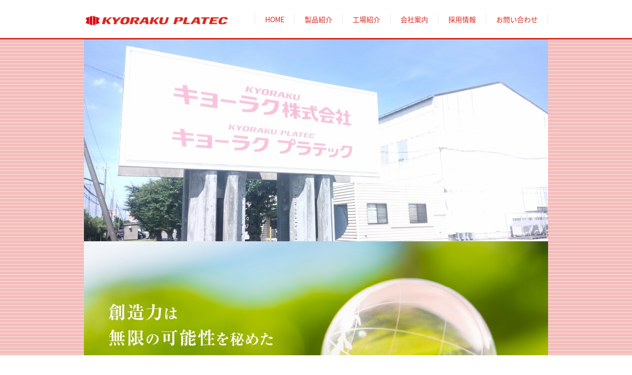

--- FILE ---
content_type: text/html
request_url: http://www.krk-p.co.jp/privacy.html
body_size: 11158
content:
<!doctype html>
<html lang="ja"><!-- InstanceBegin template="/Templates/krk-platec.dwt" codeOutsideHTMLIsLocked="false" -->
<head>
<meta charset="UTF-8">
<meta http-equiv="X-UA-Compatible" content="IE=edge">
<meta name="viewport" content="width=device-width, initial-scale=1">
<!-- InstanceBeginEditable name="doctitle" -->
<title>プライバシーポリシー（個人情報保護方針） | プラスチック加工の総合メーカー・キョーラクプラテック株式会社 | 茨城県土浦市</title>
<!-- InstanceEndEditable -->
<!--[if lt IE 9]>
	<script src="/cdnjs.cloudflare.com/ajax/libs/html5shiv/3.7.2/html5shiv.min.js"></script>
	<script src="/cdnjs.cloudflare.com/ajax/libs/respond.js/1.4.2/respond.min.js"></script>
	<![endif]-->
<meta name="author" content="KYORAKU PLATEC Co., Ltd.">
<link rel="shortcut icon" href="http://www.krk-p.co.jp/favicon.ico" type="image/vnd.microsoft.ico">
<link rel="stylesheet" href="http://www.krk-p.co.jp/common/bootstrap/css/bootstrap.min.css">
<link rel="stylesheet" href="http://www.krk-p.co.jp/common/bootstrap/css/bootstrap-print.css">
<link rel="stylesheet" href="http://www.krk-p.co.jp/common/css/font-awesome.css">
<link rel="stylesheet" href="http://www.krk-p.co.jp/common/css/style.css">
<link rel="stylesheet" href="http://www.krk-p.co.jp/common/css/animate.css">
<link rel="stylesheet" href="http://www.krk-p.co.jp/common/css/hover-min.css">
<link href="https://fonts.googleapis.com/earlyaccess/notosansjapanese.css" rel="stylesheet" />
<!-- InstanceBeginEditable name="head" -->
<link rel="stylesheet" href="common/css/index.css">
<meta name="description" content="茨城県土浦市にあるキョーラクプラテックは、プラスチック加工の総合メーカー。当社のプライバシーポリシー（個人情報保護方針）はこちらです。">
<meta name="keywords" content="キョーラクプラテック,プライバシーポリシー,個人情報保護方針">
<meta property="og:title" content="プライバシーポリシー（個人情報保護方針） | プラスチック加工の総合メーカー・キョーラクプラテック株式会社 | 茨城県土浦市" />
<meta property="og:type" content="article" />
<meta property="og:url" content="http://www.krk-pkatec.com/privacy.html" />
<meta property="og:image" content="http://www.krk-pkatec.com/images/index/main_img940.jpg" />
<meta property="og:site_name"  content="プラスチック加工の総合メーカー・キョーラクプラテック株式会社 | 茨城県土浦市" />
<meta property="og:description" content="茨城県土浦市にあるキョーラクプラテックは、プラスチック加工の総合メーカー。当社のプライバシーポリシー（個人情報保護方針）はこちらです。" />
<meta property="fb:app_id" content="" />
<meta name="twitter:card" content="summary_large_image" />
<!-- InstanceEndEditable -->
<!-- InstanceParam name="breadcrumb" type="boolean" value="true" -->
<!-- InstanceParam name="istop" type="boolean" value="false" -->
<!-- Global site tag (gtag.js) - Google Analytics -->
<script async src="https://www.googletagmanager.com/gtag/js?id=G-2WG5NF65JW"></script>
<script>
  window.dataLayer = window.dataLayer || [];
  function gtag(){dataLayer.push(arguments);}
  gtag('js', new Date());

  gtag('config', 'G-2WG5NF65JW');
  gtag('config', 'UA-76727023-10');
</script>
</head>

<body>



<div id="wrap">
<!-- header -->
<header id="header">
<div id="headwrap" class="container clearfix">
  	<div class="row">
<!-- InstanceBeginEditable name="logo" -->
		<h1 id="logo" class="col-md-4 col-sm-4 col-xs-9">
	    	<a href="http://www.krk-p.co.jp/"><img class="img-responsive" src="common/images/logo.png" alt="プライバシーポリシー（個人情報保護方針） | プラスチック加工の総合メーカー・キョーラクプラテック株式会社 | 茨城県土浦市"/></a>
	    </h1>
<!-- InstanceEndEditable -->
<nav class="navbar navbar-right">
  <div class="navbar-header">
    <button type="button" class="navbar-toggle" data-toggle="collapse" data-target="#gnavi">
      <span class="sr-only">メニュー</span>
      <span class="icon-bar"></span>
      <span class="icon-bar"></span>
      <span class="icon-bar"></span>
    </button>
  </div>

  <div id="gnavi" class="collapse navbar-collapse">
    <ul class="nav navbar-nav">
	    <li><a href="http://www.krk-p.co.jp/">HOME</a></li>
	    <li><a href="http://www.krk-p.co.jp/products/">製品紹介</a></li>
	    <li><a href="http://www.krk-p.co.jp/factory/">工場紹介</a></li>
	    <li><a href="http://www.krk-p.co.jp/company/">会社案内</a></li>
	    <li><a href="http://www.krk-p.co.jp/company/recruit.html">採用情報</a></li>
	    <li class="last"><a href="https://krk-p-co-jp.prm-ssl.jp/inquiry/">お問い合わせ</a></li>
    </ul>
  </div>
</nav>


   	</div>
</div>
</header>
<!-- / header -->

<section id="contents">

<!-- InstanceBeginEditable name="mainimage" -->
<div id="main_image" class="clearfix"><div class="container"><div class="row"><div class="col-sm-12">
  	<img class="img-responsive" src="images/index/main_img940.jpg" alt="創造力は無限の可能性を秘めた未来へのちから。　We're Plastic Manufacture."/>
</div></div></div></div>
<!-- InstanceEndEditable -->

<!-- InstanceBeginEditable name="pkz" -->
<div id="pkz" class="clearfix"><div class="container"><div class="row no-gutter"><div class="col-md-12">
	<ol class="breadcrumb">
		<li class="breadcrumb-item">現在位置：<a href="http://www.krk-p.co.jp/">HOME</a></li>
		<li class="breadcrumb-item active">プライバシーポリシー（個人情報保護方針）</li>
	</ol>
</div></div></div></div>
<!-- InstanceEndEditable -->

<div id="wrapper" class="container clearfix">
<!-- InstanceBeginEditable name="content" -->
<div class="row">
   	<div class="col-xs-12">
		<h2><span>個人情報保護に関しまして</span></h2>

		<p>キョーラクプラテック株式会社（以下「当社」）は、個人情報保護の重要性を認識し、適切に利用し、 保護することが社会的責任であると考え、個人情報の保護に努めることをお約束いたします。</p><br>
		<h3>個人情報の定義</h3>
		<p>個人情報とは、個人に関する情報であり、氏名、生年月日、性別、電話番号、電子メールアドレス、 職業、勤務先、特定の個人を識別し得る情報を言います。</p><br>
		<h3>個人情報の収集・利用</h3>
		<p>当社は、以下の目的のため、その範囲内においてのみ、個人情報を収集・利用いたします。 当社による個人情報の収集・利用は、お客様の自発的な提供によるものであり、お客様が個人情報を提供された場合は、当社が本方針に則って個人情報を利用することをお客様が承諾したものとします。</p>
		<ul>
			<li>新サービスの案内など、お客様に有益かつ必要と思われる情報の提供</li>
			<li>業務遂行上で必要となる当サイトからの問い合わせ、確認、およびサービス向上のための意見収集</li>
			<li>各種のお問い合わせ対応</li>
		</ul>
		<br><hr class="break">
		<h3>個人情報の第三者提供</h3>
		<p>当社は、一部業務を他の会社等に委託する場合があります。 この際、これらの会社等に個人情報を知らせる必要があると判断した場合、当社では信頼のおける会社等を選択すると同時に、個人情報が不適切に扱われないように努めています。</p><br>
		<h3>個人情報の管理</h3>
		<p>当社は、個人情報の漏洩、滅失、毀損等を防止するために、個人情報管理責任者を設置し、十分な安全保護に努め、また、個人情報を正確に、また最新なものに保つよう、お預かりした個人情報の適切な管理を行います。</p><br>
		<h3>情報内容の照会、修正または削除</h3>
		<p>当社は、お客様が当社にご提供いただいた個人情報の照会、修正または削除を希望される場合は、ご本人であることを確認させていただいたうえで、合理的な範囲ですみやかに対応させていただきます。</p><br>

		<br><hr class="break"><br>

		<h2><span>お問い合わせ</span></h2>
		<p>プライバシーポリシーに関するお問い合わせは下記へお願いします。</p>
		<p>本社（土浦工場）<br>
		茨城県土浦市東中貫町6-1<br>
		TEL：029-830-1919　FAX：029-830-1933</p>

	</div>
</div><!-- #BeginLibraryItem "/Library/response.lbi" --><div id="response">
	<div class="col-sm-12">
		<h2>CONTACT</h2>
		<i class="fa fa-phone" aria-hidden="true"></i>お電話でのお問い合わせはこちら
	</div>

	<div class="col-sm-6 col-xs-12 res_tel text-right">
		本社工場　<a href="tel:0298301919"><span>029-830-1919</span></a>
	</div>
	<div class="col-sm-6 col-xs-12 res_tel text-left">
		茨城工場　<a href="tel:0299483314"><span>0299-48-3314</span></a>
	</div>

	<br class="clear"><hr class="break">

	<div class="col-sm-12">
		<i class="fa fa-envelope" aria-hidden="true"></i>メールでのお問い合わせはこちら<br>
		<a href="https://krk-p-co-jp.prm-ssl.jp/inquiry/" class="res_mail hvr-float">お問い合わせフォーム</a>
	</div>
</div><!-- #EndLibraryItem --><!-- InstanceEndEditable -->
</div>
</section>


<!-- footer -->
<footer id="footer">
<div class="container clearfix">
  	<div class="row">
		<div id="ftr_logo" class="col-md-4 col-sm-12 col-xs-12">
	    	<a href="http://www.krk-p.co.jp/"><img src="common/images/ftr_logo.png" alt="プラスチック加工の総合メーカー・キョーラクプラテック株式会社 | 茨城県土浦市"/></a>
		</div>
		<div class="col-md-6 col-md-offset-2 col-sm-12 col-sm-offset-0 col-xs-12 col-xs-offset-0">
			<ul id="ftr_nav">
				<li><a href="http://www.krk-p.co.jp/sitemap.html">サイトマップ</a></li>
				<li><a href="http://www.krk-p.co.jp/privacy.html">個人情報保護方針</a></li>
			</ul>
			<address>〒300-0006 茨城県土浦市東中貫町6-1<br class="xs">　TEL.<a href="tel:0298301919">029-830-1919</a></address>
		</div>
		<div id="copyright" class="col-xs-12">
			Copyright &copy; KYORAKU PLATEC Co., Ltd. All Rights Reserved.
		</div>
   	</div>
</div>
</footer>
<!-- /footer -->
</div>

<div id="top_btn" style="bottom: 20px;">
<a href="javascript:void(0)" onclick="return false;" class="hvr-float"><i class="fa fa-chevron-circle-up" aria-hidden="true"></i></a>
</div>

<script src="https://ajax.googleapis.com/ajax/libs/jquery/1.11.3/jquery.min.js"></script>
<script src="common/bootstrap/js/bootstrap.min.js"></script>
<script src="common/js/common.js"></script>
<script src="common/js/anijs-min.js"></script>
<script src="common/js/jquery.inview.min.js"></script>
<!-- InstanceBeginEditable name="ftr_js" -->
<script type="text/javascript" >
	$('#main_image img').addClass('animated fadeInUp');
</script>
<!-- InstanceEndEditable -->
</body>
<!-- InstanceEnd --></html>


--- FILE ---
content_type: text/css
request_url: http://www.krk-p.co.jp/common/css/style.css
body_size: 10823
content:
/*
html5doctor.com Reset Stylesheet
v1.4
2009-07-27
Author: Richard Clark - http://richclarkdesign.com
*/

html, body, div, span, object, iframe,
h1, h2, h3, h4, h5, h6, p, blockquote, pre,
abbr, address, cite, code,
del, dfn, em, img, ins, kbd, q, samp,
small, strong, sub, sup, var,
b, i,
dl, dt, dd, ol, ul, li,
fieldset, form, label, legend,
table, caption, tbody, tfoot, thead, tr, th, td,
article, aside, dialog, figure, footer, header,
hgroup, menu, nav, section,
time, mark, audio, video {
	margin:0;
	padding:0;
	border:0;
	outline:0;
	font-size:100%;
	vertical-align:baseline;
	background:transparent;
}
body {
	line-height:1;
}

article, aside, dialog, figure, footer, header,
hgroup, nav, section {
	display:block;
}

nav ul {
	list-style:none;
}

blockquote, q {
	quotes:none;
}

blockquote:before, blockquote:after,
q:before, q:after {
	content:'';
	content:none;
}

a {
	margin:0;
	padding:0;
	border:0;
	font-size:100%;
	vertical-align:baseline;
	background:transparent;
	cursor: pointer;
}

ins {
	background-color:#ff9;
	color:#000;
	text-decoration:none;
}

mark {
	background-color:#ff9;
	color:#000;
	font-style:italic;
	font-weight:bold;
}

del {
	text-decoration: line-through;
}

abbr[title], dfn[title] {
	border-bottom:1px dotted #000;
	cursor:help;
}

table {
	border-collapse:collapse;
	border-spacing:0;
}

hr {
    display:block;
    height:1px;
    border:0;
    border-top:1px solid #ececec;
    margin:1em 0;
    padding:0;
}

input, select {
	vertical-align:middle;
}
.clear{clear:both}
sup{font-size: 0.8em;}

/* images */
.aligncenter, .attachment-post-thumbnail{display:block;margin:0 auto;}
.alignright{float:right;margin-left:1.875rem;}
.alignleft{float:left;margin-right:1.875rem;}
.alignright, .alignleft, .aligncenter{margin-bottom:1.875rem;}
div.alignright, div.alignleft, div.aligncenter{text-align:center;}
.entry-content img{max-width:100%;height:auto;}
.entry-content img.frame{padding:3px;border:1px #e8e8e8 solid;}
img.attachment-thumbnail{display:block;float:left;margin-bottom:1rem;margin-right:1.4em;}
.wp-caption{max-width:100%;height:auto;}
.wp-caption-text{text-align:center;margin-top:0;font-size:90%;}
img.radius{border-radius:50%;}
#contents img{max-width: 100%; height: auto;}
#contents hr{margin:6px 0 !important;}
#contents hr.break{height:1px;margin:.5rem 0 !important;border-top:none;border-right:none;border-bottom:1px solid transparent;border-left:none;}
#contents hr.dotted{height:1px;margin:.5rem 0 !important;border-top:none;border-right:none;border-bottom:1px dotted #ddd;border-left:none;}
/* images */

html{font-size:14px;}
body{font-family:'Noto Sans Japanese' !important; background-color:#fff; color:#333;}

/* bootstrap */
.no-gutter > [class*='col-'] { padding-right:0; padding-left:0;}

#loader{z-index: 9999; text-align: center; width: 100%; height: 100vh; position: relative; background-color: #fff;}
#loader #loading {
    width: 100%;
    height: 100%;
    position: absolute;
    z-index: -1;
    top: -15%;
    left: -5%;
}

/*  header */
#header {border-bottom: #d8261d 3px solid;
	position: fixed;
	top: 0px;
	left: 0px;
	width: 100%;
	height: 80px;
	background-color: #fff;
	z-index: 100;
	padding-top:14px;
	padding-bottom:22px;
}
#header #logo{display: block; padding-top: 16px; z-index: 99;}
#logo #gnav{height:2.5rem; vertical-align: middle;}
#headwrap{}

/* nav */
.navbar-nav li{border-left: #ececec 1px solid;}
.navbar-nav li.last{border-right: #ececec 1px solid;}
.navbar-nav a{color: #d8261d !important; text-decoration: none; display: block;}
.navbar-nav a:hover, .navbar-nav a:active{text-decoration: underline; background-color: #fbe9e8 !important;}
.fixed { position: fixed; top: 0; z-index: 99;}
.navbar {
    margin-bottom: 0 !important;
    border: none !important;
	margin-top: 14px;
}

/* breadcrumb */
#pkz{border-bottom: #ececec 1px solid;}
.breadcrumb{background-color: #fff !important; margin-bottom: 0 !important; font-size: 0.75rem; border-radius: 0 !important;}
.breadcrumb>li+li:before {content: ">" !important;}

/* contents */
#contents{line-height: 1.8; padding-top: 80px;}
#contents h1, #contents h2, #contents h3, #contents h4, #contents h5, #contents h6{line-height: 1.6; font-weight: normal;}
#contents h1, #contents h2, #contents h3, #contents h4 {clear: both;}
#contents h1{}
#contents h2{color: #fff; padding: 4px; font-size: 16px; margin-bottom: 20px; background: #d8261d url(../images/bg_h2_720.gif) no-repeat left top; background-size: cover;}
#contents h2 span{display: block; border: 1px solid #f1a197; padding: 4px 10px;}
#contents h3{font-size: 16px; margin-bottom: 1rem; background-color: #fbe9e8; padding: 8px 16px; font-weight: 700;}
#contents h4{font-size: 15px; margin-bottom: 1rem;}
#contents h5{font-size: 14px; margin-bottom: 1rem;}
#contents h6{font-size: 14px; margin-bottom: 1rem;}
#contents p {line-height: 1.8; margin-bottom: 1rem;}
#contents ul, #contents ol{list-style-position: outside; padding-left: 20px;}
#contents table th, #contents table td{line-height: 1.8;}
#contents i {color: #d8261d; margin-right: 6px;}

#wrapper{padding-top: 24px;}

br.xs{display: none;}

h2.panel-title,h3.panel-title,h4.panel-title,h5.panel-title,h6.panel-title{margin-bottom:0 !important;}

 /* main_image */
#main_image{text-align: center; background: url(../images/bg_mainimg.gif) repeat top left;}
#main_image img{margin-left: auto; margin-right: auto; display: block; vertical-align: middle;}
.kasou{padding-top: 24px; padding-bottom: 24px;}

 /* concept */
#concept{text-align: center; font-family: "Sawarabi Mincho"; padding-bottom: 2rem;}
#concept p{line-height: 2; font-size: 14px;}

/* response */
#response{padding-top: 32px; padding-bottom: 32px; margin-top: 32px; text-align: center; font-weight: 900;}
#response h2{background: none; color: #d8261d; font-size: 32px; font-weight: 900; border-bottom: #ececec 1px solid; border-top: #ececec 1px solid;}
.res_tel {font-size: 1.4rem;}
.res_tel a{font-size: 1.4rem; color: #d8261d; text-decoration: none;}
.res_tel a:hover{text-decoration:underline;}
.res_tel span {font-size: 1.8rem;}
a.res_mail {font-size: 1.2rem;  padding: 10px 0; font-weight: 300; margin-left: auto; margin-right: auto; color: #fff; text-decoration: none;background: #d8261d url(../images/bg_h2_720.gif) no-repeat center top; background-size: cover; max-width: 40%; display: block; margin-top: 8px;}
a.res_mail:hover {
	-webkit-transition: all 0.8s ease;
	-moz-transition: all 0.8s ease;
	-o-transition: all 0.8s ease;
	transition: all  0.8s ease;
}

/* footer */
#footer{clear: both; margin-top: 48px; padding-top: 16px; padding-bottom: 24px; line-height: 1.8; background-color: #d8261d; color: #fff;}
#footer a{color: #fff;}
#ftr_logo{padding-top: 12px; padding-bottom: 12px;}
#ftr_nav{list-style-type: none; margin-bottom: 12px;}
#ftr_nav li{display: inline; padding-left: 0.75rem; padding-right: 0.75rem; border-right: 1px solid #fff; height: 1rem;}
#ftr_nav li:last-child{padding-right: 0; border-right: none;}
#copyright{margin-top: 3rem; font-size: .75rem; clear: both;}
#copyright span{vertical-align: text-bottom;}
#ftr_nav, #footer address{text-align: right;}
#copyright{text-align: center;}
.ftr_info img{display: block;}

/* topbtn */
#top_btn {position: fixed; right: 1.5rem; bottom: 1.5rem; z-index: 100; font-size: 4rem;}
#top_btn a {color: #fbe9e8; text-decoration: none;}

/* YouTube -> respnsive */
.YoutubeWrapper{
　position: relative ;
　margin-top: 1.2rem ;
　margin-bottom: 1.2em ;
　padding-top: 69px ;
　padding-bottom: 50% ;
　overflow: hidden ;
}

.YoutubeWrapper iframe {
　position: absolute ;
　top: 0 ;
　left: 0 ;
　height: 100% ;
　width: 100% ;
}

/* table */
.table-striped>tbody>tr:nth-of-type(odd) { background-color: #fbe9e8 !important;}
.table>tbody>tr>td, .table>tbody>tr>th, .table>tfoot>tr>td, .table>tfoot>tr>th, .table>thead>tr>td, .table>thead>tr>th { border-top: none !important;}
.table>tbody>tr>th, .table>tfoot>tr>th, .table>thead>tr>th { color: #d8261d; text-align: center;}


/*==================================================
=            Bootstrap 3 メディア・クエリ             =
==================================================*/

/*==========  モバイル・ファーストの場合  ==========*/

/* カスタム, iPhone Retinaディスプレイ */
@media only screen and (min-width : 320px) {
}

/* XSサイズ : Extra Small Devices, Phones */
@media only screen and (min-width : 480px) {
}

/* Sサイズ、タブレット : Small Devices, Tablets */
@media only screen and (min-width : 768px) {
	.navbar-right {margin-right: 0 !important;}
	.navbar-nav>li>a { padding-top: 4px !important; padding-bottom: 4px !important; line-height: inherit !important;}
    .nav>li>a { padding-left:12px !important; padding-right: 12px !important; font-size: 12px !important;}
}

/* Mサイズ、デスクトップ : Medium Devices, Desktops */
@media only screen and (min-width : 992px) {
    .nav>li>a { padding-left:20px !important; padding-right: 20px !important; font-size: 14px !important;}
}

/* Lサイズ、ワイドスクリーン : Large Devices, Wide Screens */
@media only screen and (min-width : 1200px) {
	.container {width: 970px !important;}
}


/*==========  非モバイル・ファーストの場合  ==========*/

/* Lサイズ、ワイドスクリーン : Large Devices, Wide Screens */
@media only screen and (max-width : 1200px) {
}

/* Mサイズ、デスクトップ : Medium Devices, Desktops */
@media only screen and (max-width : 992px) {
	#ftr_nav, #footer address{text-align:center;}
	#ftr_logo img{text-align: center; margin-left: auto; margin-right: auto; display: block; padding-bottom: 10px;}
	#copyright {margin-top: 20px;}
}

/* Sサイズ、タブレット : Small Devices, Tablets */
@media only screen and (max-width : 767px) {
	.navbar-header{margin-bottom: 6px;}
	.navbar-toggle { cursor: pointer; margin-top: -5px !important;}
	.navbar-toggle .icon-bar {background-color: #d8261d !important;}
	.navbar-collapse {background-color: #fff;}
	.navbar-nav{margin-top: 0 !important; margin-bottom: 0!important;}
	.navbar-nav>li>a {padding-top: 15px !important; padding-bottom: 15px !important;}
	#gnavi{border-bottom: #d8261d 3px solid; border-top: 1px #ececec solid;}
	#gnavi li{border-bottom: 1px #ececec solid; background-color: #f6f6f6;}
	#gnavi li:last-child{border-bottom: none;}
}

/* XSサイズ : Extra Small Devices, Phones */
@media only screen and (max-width : 480px) {
	#header {padding-top:12px; padding-bottom:10px; height: 72px}
	#contents{padding-top: 72px;}
	br.xs{display: block;}
	.res_tel {text-align: center;}
	a.res_mail {max-width: 90%;}
	.kasou img{max-width: 64% !important;}
	#loader #loading {width: 160%; top: -5%; left: -36%;}
}

/* カスタム, iPhone Retinaディスプレイ */
@media only screen and (max-width : 320px) {

}


--- FILE ---
content_type: text/css
request_url: http://www.krk-p.co.jp/common/css/index.css
body_size: 2296
content:
.index_link{position: relative;}
.index_link img.img-responsive{
	padding: 7px;
	background-color: #fff;
	border: 1px #efefef solid;
	box-shadow:0px 0px 6px 3px #eeeeee;
	-moz-box-shadow:0px 0px 6px 3px #eeeeee;
	-webkit-box-shadow:0px 0px 6px 3px #eeeeee;
}
.index_link img.link_btn{
	position: absolute;
	left: 36%;
	bottom: -10%;
}
#lst_topics{
	border-right: #ececec 1px solid;
	border-bottom: #ececec 1px solid;
	border-left: #ececec 1px solid;
	padding: 10px 20px 20px;
	margin-bottom: 0;
	margin-top: -20px;
}
#lst_topics li{
	list-style-type: none;
	border-bottom: #ececec 1px dotted;
	padding-bottom: 10px;
	padding-top: 10px
}

/*==================================================
=            Bootstrap 3 メディア・クエリ             =
==================================================*/

/*==========  モバイル・ファーストの場合  ==========*/

/* カスタム, iPhone Retinaディスプレイ */ 
@media only screen and (min-width : 320px) {
}

/* XSサイズ : Extra Small Devices, Phones */ 
@media only screen and (min-width : 480px) {
}

/* Sサイズ、タブレット : Small Devices, Tablets */
@media only screen and (min-width : 768px) {

}

/* Mサイズ、デスクトップ : Medium Devices, Desktops */
@media only screen and (min-width : 992px) {
}

/* Lサイズ、ワイドスクリーン : Large Devices, Wide Screens */
@media only screen and (min-width : 1200px) {
	.container {width: 970px !important;}
}


/*==========  非モバイル・ファーストの場合  ==========*/

/* Lサイズ、ワイドスクリーン : Large Devices, Wide Screens */
@media only screen and (max-width : 1200px) {
}

/* Mサイズ、デスクトップ : Medium Devices, Desktops */
@media only screen and (max-width : 992px) {
}

/* Sサイズ、タブレット : Small Devices, Tablets */
@media only screen and (max-width : 767px) {
	.index_link{float: none !important;}
	.index_link img.img-responsive{display: block; text-align: center; margin-left: auto; margin-right: auto;}
}

/* XSサイズ : Extra Small Devices, Phones */  
@media only screen and (max-width : 480px) {
	.index_link{padding-bottom: 40px;}
	.index_link img.link_btn{bottom: 6%;}
}

/* カスタム, iPhone Retinaディスプレイ */ 
@media only screen and (max-width : 320px) {

}

--- FILE ---
content_type: application/javascript
request_url: http://www.krk-p.co.jp/common/js/common.js
body_size: 3645
content:
/*
jQuery(function() {
    var nav = jQuery('#header');

    // メニューのtop座標を取得する
    var offsetTop = nav.offset().top;

    var floatMenu = function() {
        // スクロール位置がメニューのtop座標を超えたら固定にする
        if (jQuery(window).scrollTop() > offsetTop) {
            nav.addClass('fixed');
        } else {
            nav.removeClass('fixed');
        }
    }
    jQuery(window).scroll(floatMenu);
    jQuery('body').bind('touchmove', floatMenu);
});
*/

// トップにもどるボタン
jQuery(function() {
	var showFlag = false;
	var topBtn = jQuery('#top_btn');

  topBtn.css('bottom', '-200px');
	var showFlag = false;

	//スクロールが100に達したらボタン表示
	jQuery(window).scroll(function () {
		if (jQuery(this).scrollTop() > 100) {
			if (showFlag == false) {
				showFlag = true;
				topBtn.stop().animate({'bottom' : '20px'}, 800);
			}
		} else {
			if (showFlag) {
				showFlag = false;
				topBtn.stop().animate({'bottom' : '-200px'}, 800);
			}
		}
	});
	//スクロールしてトップ
    topBtn.click(function () {
		jQuery('html,body').animate({
			scrollTop: 0
		}, 600);
		return false;
    });
});

$(function(){
	var headerHight = 80; //ヘッダの高さ
	$('a[href^=#]').click(function(){
		var speed = 500;
		var href= $(this).attr("href");
		var target = $(href == "#" || href == "" ? 'html' : href);
        var position = target.offset().top-headerHight; //ヘッダの高さ分位置をずらす
		$("html, body").animate({scrollTop:position}, speed, "swing");
		return false;
	});
});

/* gmap */
function initialize() {
	var latlng = new google.maps.LatLng(36.122265,140.213694);
	var latlng2 = new google.maps.LatLng(36.253992,140.370087);
	var myOptions = {
		zoom: 11, /*拡大比率*/
		center: new google.maps.LatLng(36.190320, 140.287872), /*表示枠内の中心点*/
    	scrollwheel: false,
		mapTypeId: google.maps.MapTypeId.ROADMAP/*表示タイプの指定*/
	};
	var map = new google.maps.Map(document.getElementById('map_canvas'), myOptions);

	var icon = {
    url : '../images/factory/marker55.png',
    scaledSize : new google.maps.Size(55, 72),
    // ↑ここで画像のサイズを指定
    }

	// 情報ウィンドウのインスタンスを作成
	var infoWindow = new google.maps.InfoWindow( {
		content: 'キョーラクプラテック株式会社 本社工場<br>〒300-0006 茨城県土浦市東中貫町6-1<br>TEL：029-830-1919<br>FAX：029-830-1933<br><a href="https://goo.gl/maps/o7iJRejB2mv" target="_blank">大きな地図で見る</a>',
		position: latlng ,
	} ) ;

	// 情報ウィンドウのインスタンスを作成
	var infoWindow2 = new google.maps.InfoWindow( {
		content: 'キョーラクプラテック株式会社 第二工場<br>〒319-0102 茨城県小美玉市西郷地1686-1<br>TEL：0299-48-3314<br>FAX：0299-48-0760<br><a href="https://goo.gl/maps/9MSo8dWCBMJ2" target="_blank">大きな地図で見る</a>',
		position: latlng2 ,
	} ) ;

 var markerOptions = {
	 position: latlng,
	 map: map,
	 icon: icon,
	 title: 'キョーラクプラテック株式会社 本社工場',
	 zIndex: 2
 };
 var markerOptions2 = {
	 position: latlng2,
	 map: map,
	 icon: icon,
	 title: 'キョーラクプラテック株式会社 第二工場',
	 zIndex: 1
 };

var marker = new google.maps.Marker(markerOptions);
var marker2 = new google.maps.Marker(markerOptions2);

google.maps.event.addListener(marker, 'click', function() {
	infoWindow.open(map);
 });
google.maps.event.addListener(marker2, 'click', function() {
	infoWindow2.open(map);
 });

/*アイコン設定ここまで▲*/
}
